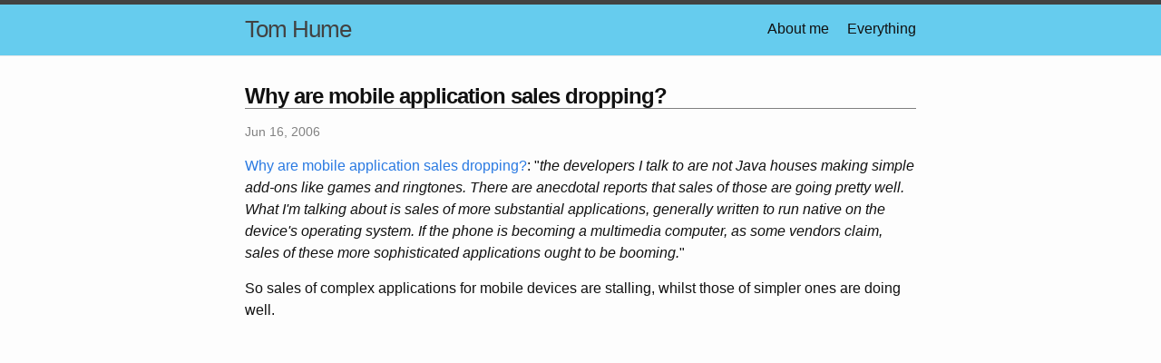

--- FILE ---
content_type: text/html; charset=utf-8
request_url: https://www.tomhume.org/why_are_mobile_/
body_size: 2231
content:
<!DOCTYPE html>
<html lang="en"><head>
  <meta charset="utf-8">
  <meta http-equiv="X-UA-Compatible" content="IE=edge">
  <meta name="viewport" content="width=device-width, initial-scale=1"><!-- Begin Jekyll SEO tag v2.8.0 -->
<title>Why are mobile application sales dropping? | Tom Hume</title>
<meta name="generator" content="Jekyll v3.10.0" />
<meta property="og:title" content="Why are mobile application sales dropping?" />
<meta name="author" content="Tom Hume" />
<meta property="og:locale" content="en_US" />
<meta name="description" content="Why are mobile application sales dropping?: &quot;the developers I talk to are not Java houses making simple add-ons like games and ringtones. There are anecdotal reports that sales of those are going pretty well. What I&#39;m talking about is sales of more substantial applications, generally written to run native on the device&#39;s operating system. If the phone is becoming a multimedia computer, as some vendors claim, sales of these more sophisticated applications ought to be booming.&quot;" />
<meta property="og:description" content="Why are mobile application sales dropping?: &quot;the developers I talk to are not Java houses making simple add-ons like games and ringtones. There are anecdotal reports that sales of those are going pretty well. What I&#39;m talking about is sales of more substantial applications, generally written to run native on the device&#39;s operating system. If the phone is becoming a multimedia computer, as some vendors claim, sales of these more sophisticated applications ought to be booming.&quot;" />
<link rel="canonical" href="http://tomhume.org/why_are_mobile_/" />
<meta property="og:url" content="http://tomhume.org/why_are_mobile_/" />
<meta property="og:site_name" content="Tom Hume" />
<meta property="og:type" content="article" />
<meta property="article:published_time" content="2006-06-16T00:00:00+00:00" />
<meta name="twitter:card" content="summary" />
<meta property="twitter:title" content="Why are mobile application sales dropping?" />
<script type="application/ld+json">
{"@context":"https://schema.org","@type":"BlogPosting","author":{"@type":"Person","name":"Tom Hume"},"dateModified":"2006-06-16T00:00:00+00:00","datePublished":"2006-06-16T00:00:00+00:00","description":"Why are mobile application sales dropping?: &quot;the developers I talk to are not Java houses making simple add-ons like games and ringtones. There are anecdotal reports that sales of those are going pretty well. What I&#39;m talking about is sales of more substantial applications, generally written to run native on the device&#39;s operating system. If the phone is becoming a multimedia computer, as some vendors claim, sales of these more sophisticated applications ought to be booming.&quot;","headline":"Why are mobile application sales dropping?","mainEntityOfPage":{"@type":"WebPage","@id":"http://tomhume.org/why_are_mobile_/"},"url":"http://tomhume.org/why_are_mobile_/"}</script>
<!-- End Jekyll SEO tag -->
<link rel="stylesheet" href="/assets/css/style.css"><link type="application/atom+xml" rel="alternate" href="http://tomhume.org/feed.xml" title="Tom Hume" /><script async src="https://www.googletagmanager.com/gtag/js?id=UA-940399-1"></script>
<script>
  window['ga-disable-UA-940399-1'] = window.doNotTrack === "1" || navigator.doNotTrack === "1" || navigator.doNotTrack === "yes" || navigator.msDoNotTrack === "1";
  window.dataLayer = window.dataLayer || [];
  function gtag(){dataLayer.push(arguments);}
  gtag('js', new Date());

  gtag('config', 'UA-940399-1');
</script>

</head>
<body><header class="site-header">

  <div class="wrapper"><a class="site-title" rel="author" href="/">Tom Hume</a><nav class="site-nav">
        <input type="checkbox" id="nav-trigger" class="nav-trigger" />
        <label for="nav-trigger">
          <span class="menu-icon">
            <svg viewBox="0 0 18 15" width="18px" height="15px">
              <path d="M18,1.484c0,0.82-0.665,1.484-1.484,1.484H1.484C0.665,2.969,0,2.304,0,1.484l0,0C0,0.665,0.665,0,1.484,0 h15.032C17.335,0,18,0.665,18,1.484L18,1.484z M18,7.516C18,8.335,17.335,9,16.516,9H1.484C0.665,9,0,8.335,0,7.516l0,0 c0-0.82,0.665-1.484,1.484-1.484h15.032C17.335,6.031,18,6.696,18,7.516L18,7.516z M18,13.516C18,14.335,17.335,15,16.516,15H1.484 C0.665,15,0,14.335,0,13.516l0,0c0-0.82,0.665-1.483,1.484-1.483h15.032C17.335,12.031,18,12.695,18,13.516L18,13.516z"/>
            </svg>
          </span>
        </label>

        <div class="trigger"><a class="page-link" href="/about/">About me</a><a class="page-link" href="/archive/">Everything</a></div>
      </nav></div>
</header>
<main class="page-content" aria-label="Content">
      <div class="wrapper">
        <article class="post h-entry" itemscope itemtype="http://schema.org/BlogPosting">

  <header class="post-header">
    <h1 itemprop="name headline">Why are mobile application sales dropping?</h1>
    <p class="post-meta"><time class="dt-published" datetime="2006-06-16T00:00:00+00:00" itemprop="datePublished">
        Jun 16, 2006
      </time></p>
  </header>

  <div class="post-content e-content" itemprop="articleBody">
    <p><a href="http://mobileopportunity.blogspot.com/2006/06/why-are-mobile-application-sales.html">Why are mobile application sales dropping?</a>: "<i>the developers I talk to are not Java houses making simple add-ons like games and ringtones. There are anecdotal reports that sales of those are going pretty well. What I'm talking about is sales of more substantial applications, generally written to run native on the device's operating system. If the phone is becoming a multimedia computer, as some vendors claim, sales of these more sophisticated applications ought to be booming.</i>"</p>

<p>So sales of complex applications for mobile devices are stalling, whilst those of simpler ones are doing well.</p>


  </div><div id="disqus_thread"></div>
  <script>
    var disqus_config = function () {
      this.page.url = 'http://tomhume.org/why_are_mobile_/';
      this.page.identifier = 'http://tomhume.org/why_are_mobile_/';
    };

    (function() {
      var d = document, s = d.createElement('script');

      s.src = 'https://tomhume-org.disqus.com/embed.js';

      s.setAttribute('data-timestamp', +new Date());
      (d.head || d.body).appendChild(s);
    })();
  </script>
  <noscript>Please enable JavaScript to view the <a href="https://disqus.com/?ref_noscript" rel="nofollow">comments powered by Disqus.</a></noscript><a class="u-url" href="/why_are_mobile_/" hidden></a>
</article>

      </div>
    </main><footer class="site-footer h-card">
  <data class="u-url" href="/"></data>

  <div class="wrapper">

    <div class="footer-col-wrapper">
      <div class="footer-col">
        <p class="feed-subscribe">
          <a href="/tomhume/atom.xml">
            <svg class="svg-icon orange">
              <use xlink:href="/assets/minima-social-icons.svg#rss"></use>
            </svg><span>Subscribe</span>
          </a>
        </p>
        <ul class="contact-list">
          <li class="p-name">Tom Hume</li>
          <li><a class="u-email" href="mailto:twhume@gmail.com">twhume@gmail.com</a></li>
        </ul>
      </div>
      <div class="footer-col">
        <p>&quot;We&#39;re here to go.&quot;
</p>
      </div>
    </div>

    <div class="social-links"><ul class="social-media-list"><li><a rel="me" href="https://github.com/twhume" title="twhume"><svg class="svg-icon grey"><use xlink:href="/assets/minima-social-icons.svg#github"></use></svg></a></li><li><a rel="me" href="https://www.instagram.com/hume_tom" title="hume_tom"><svg class="svg-icon grey"><use xlink:href="/assets/minima-social-icons.svg#instagram"></use></svg></a></li><li><a rel="me" href="https://www.linkedin.com/in/twhume" title="twhume"><svg class="svg-icon grey"><use xlink:href="/assets/minima-social-icons.svg#linkedin"></use></svg></a></li><li><a rel="me" href="https://twitter.com/twhume" title="twhume"><svg class="svg-icon grey"><use xlink:href="/assets/minima-social-icons.svg#twitter"></use></svg></a></li></ul>
</div>

  </div>

</footer>
</body>

</html>
